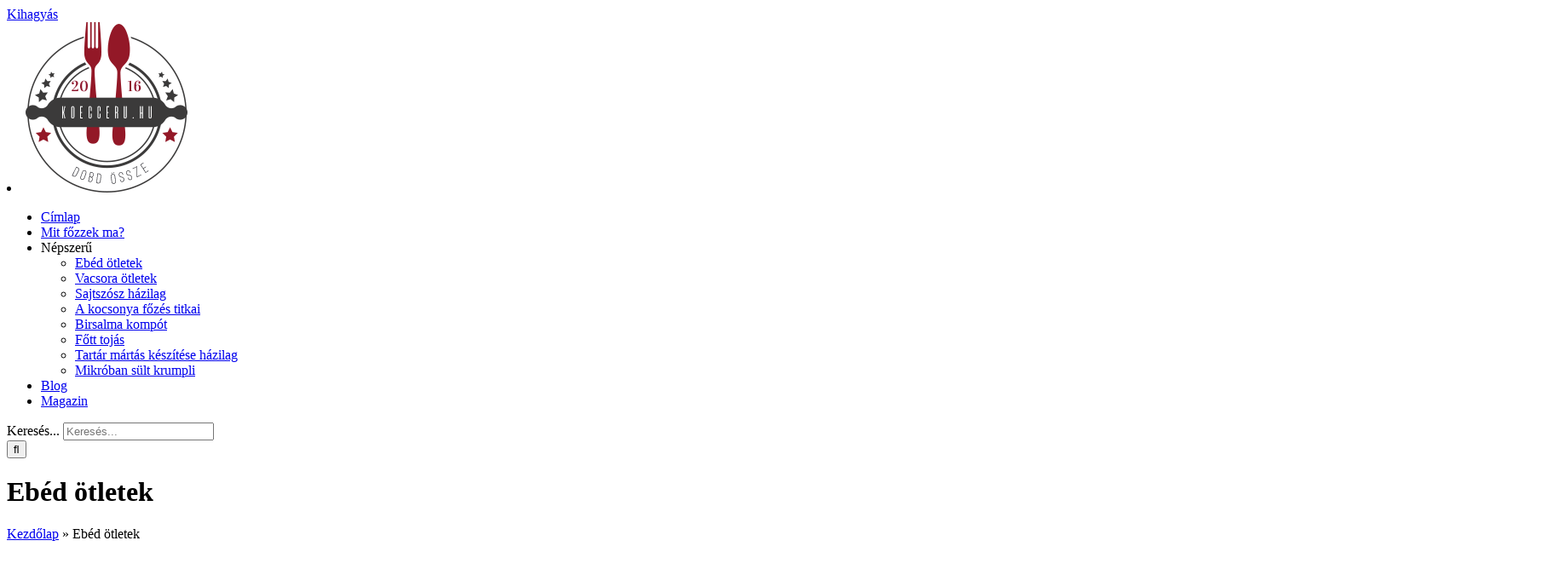

--- FILE ---
content_type: text/html; charset=UTF-8
request_url: https://koecceru.hu/fokategoriak/ebed-otletek
body_size: 71822
content:
<!DOCTYPE html>
<html class="avada-html-layout-wide avada-html-header-position-left avada-html-is-archive avada-header-color-not-opaque" lang="hu">
<head>
<meta http-equiv="X-UA-Compatible" content="IE=edge" />
<meta http-equiv="Content-Type" content="text/html; charset=utf-8"/>
<meta name="viewport" content="width=device-width, initial-scale=1" />
<meta name='robots' content='index, follow, max-image-preview:large, max-snippet:-1, max-video-preview:-1' />
<!-- This site is optimized with the Yoast SEO plugin v16.4 - https://yoast.com/wordpress/plugins/seo/ -->
<title>Ebéd ötletek - Kőeccerű receptek</title>
<link rel="canonical" href="https://koecceru.hu/fokategoriak/ebed-otletek" />
<link rel="next" href="https://koecceru.hu/fokategoriak/ebed-otletek/page/2" />
<meta property="og:locale" content="hu_HU" />
<meta property="og:type" content="article" />
<meta property="og:title" content="Ebéd ötletek - Kőeccerű receptek" />
<meta property="og:description" content="Az ebéd ötletek recept gyűjteményt azért hoztuk létre, mert tudjuk, hogy sokan teszitek fel a kérdést: mit főzzek ma? Itt számtalan ötlettel segítjük az ebéd megtervezését. Egyszerű, kevés munjával elkészíthető, gyors, olcsó fogásokat is találsz errefelé!" />
<meta property="og:url" content="https://koecceru.hu/fokategoriak/ebed-otletek" />
<meta property="og:site_name" content="Kőeccerű" />
<meta property="og:image" content="https://koecceru.hu/wp-content/uploads/2021/06/fbko.png" />
<meta property="og:image:width" content="1600" />
<meta property="og:image:height" content="1067" />
<meta name="twitter:card" content="summary_large_image" />
<script type="application/ld+json" class="yoast-schema-graph">{"@context":"https://schema.org","@graph":[{"@type":"WebSite","@id":"https://koecceru.hu/#website","url":"https://koecceru.hu/","name":"K\u0151eccer\u0171","description":"","potentialAction":[{"@type":"SearchAction","target":"https://koecceru.hu/?s={search_term_string}","query-input":"required name=search_term_string"}],"inLanguage":"hu"},{"@type":"CollectionPage","@id":"https://koecceru.hu/fokategoriak/ebed-otletek#webpage","url":"https://koecceru.hu/fokategoriak/ebed-otletek","name":"Eb\u00e9d \u00f6tletek - K\u0151eccer\u0171 receptek","isPartOf":{"@id":"https://koecceru.hu/#website"},"breadcrumb":{"@id":"https://koecceru.hu/fokategoriak/ebed-otletek#breadcrumb"},"inLanguage":"hu","potentialAction":[{"@type":"ReadAction","target":["https://koecceru.hu/fokategoriak/ebed-otletek"]}]},{"@type":"BreadcrumbList","@id":"https://koecceru.hu/fokategoriak/ebed-otletek#breadcrumb","itemListElement":[{"@type":"ListItem","position":1,"item":{"@type":"WebPage","@id":"https://koecceru.hu/","url":"https://koecceru.hu/","name":"Kezd\u0151lap"}},{"@type":"ListItem","position":2,"item":{"@id":"https://koecceru.hu/fokategoriak/ebed-otletek#webpage"}}]}]}</script>
<!-- / Yoast SEO plugin. -->
<link rel='dns-prefetch' href='//s.w.org' />
<link rel="alternate" type="application/rss+xml" title="Kőeccerű &raquo; hírcsatorna" href="https://koecceru.hu/feed" />
<link rel="alternate" type="application/rss+xml" title="Kőeccerű &raquo; hozzászólás hírcsatorna" href="https://koecceru.hu/comments/feed" />
<link rel="shortcut icon" href="https://koecceru.hu/wp-content/uploads/2021/05/kofavi.png" type="image/x-icon" />
<link rel="alternate" type="application/rss+xml" title="Kőeccerű &raquo; Ebéd ötletek Recept főkategória hírforrás" href="https://koecceru.hu/fokategoriak/ebed-otletek/feed" />
<link rel='stylesheet' id='wp-block-library-css'  href='//koecceru.hu/wp-content/cache/wpfc-minified/7ucasigx/c056e.css' type='text/css' media='all' />
<link rel='stylesheet' id='wp-block-library-theme-css'  href='//koecceru.hu/wp-content/cache/wpfc-minified/96ojhcl0/c056e.css' type='text/css' media='all' />
<!--[if IE]>
<link rel='stylesheet' id='avada-IE-css'  href='//koecceru.hu/wp-content/cache/wpfc-minified/kwsk2evu/c056e.css' type='text/css' media='all' />
<style id='avada-IE-inline-css' type='text/css'>
.avada-select-parent .select-arrow{background-color:#ffffff}
.select-arrow{background-color:#ffffff}
</style>
<![endif]-->
<link rel='stylesheet' id='fusion-dynamic-css-css'  href='//koecceru.hu/wp-content/cache/wpfc-minified/qa9elgwh/c05r1.css' type='text/css' media='all' />
<script type='text/javascript' src='https://koecceru.hu/wp-includes/js/jquery/jquery.min.js?ver=3.5.1' id='jquery-core-js'></script>
<script type='text/javascript' src='https://koecceru.hu/wp-includes/js/jquery/jquery-migrate.min.js?ver=3.3.2' id='jquery-migrate-js'></script>
<link rel="https://api.w.org/" href="https://koecceru.hu/wp-json/" /><link rel="alternate" type="application/json" href="https://koecceru.hu/wp-json/wp/v2/fokategoriak/7" /><link rel="EditURI" type="application/rsd+xml" title="RSD" href="https://koecceru.hu/xmlrpc.php?rsd" />
<link rel="wlwmanifest" type="application/wlwmanifest+xml" href="https://koecceru.hu/wp-includes/wlwmanifest.xml" /> 
<meta name="generator" content="WordPress 5.7.14" />
<style type="text/css" id="css-fb-visibility">@media screen and (max-width: 800px){body:not(.fusion-builder-ui-wireframe) .fusion-no-small-visibility{display:none !important;}body:not(.fusion-builder-ui-wireframe) .sm-text-align-center{text-align:center !important;}body:not(.fusion-builder-ui-wireframe) .sm-text-align-left{text-align:left !important;}body:not(.fusion-builder-ui-wireframe) .sm-text-align-right{text-align:right !important;}body:not(.fusion-builder-ui-wireframe) .sm-mx-auto{margin-left:auto !important;margin-right:auto !important;}body:not(.fusion-builder-ui-wireframe) .sm-ml-auto{margin-left:auto !important;}body:not(.fusion-builder-ui-wireframe) .sm-mr-auto{margin-right:auto !important;}body:not(.fusion-builder-ui-wireframe) .fusion-absolute-position-small{position:absolute;top:auto;width:100%;}}@media screen and (min-width: 801px) and (max-width: 1250px){body:not(.fusion-builder-ui-wireframe) .fusion-no-medium-visibility{display:none !important;}body:not(.fusion-builder-ui-wireframe) .md-text-align-center{text-align:center !important;}body:not(.fusion-builder-ui-wireframe) .md-text-align-left{text-align:left !important;}body:not(.fusion-builder-ui-wireframe) .md-text-align-right{text-align:right !important;}body:not(.fusion-builder-ui-wireframe) .md-mx-auto{margin-left:auto !important;margin-right:auto !important;}body:not(.fusion-builder-ui-wireframe) .md-ml-auto{margin-left:auto !important;}body:not(.fusion-builder-ui-wireframe) .md-mr-auto{margin-right:auto !important;}body:not(.fusion-builder-ui-wireframe) .fusion-absolute-position-medium{position:absolute;top:auto;width:100%;}}@media screen and (min-width: 1251px){body:not(.fusion-builder-ui-wireframe) .fusion-no-large-visibility{display:none !important;}body:not(.fusion-builder-ui-wireframe) .lg-text-align-center{text-align:center !important;}body:not(.fusion-builder-ui-wireframe) .lg-text-align-left{text-align:left !important;}body:not(.fusion-builder-ui-wireframe) .lg-text-align-right{text-align:right !important;}body:not(.fusion-builder-ui-wireframe) .lg-mx-auto{margin-left:auto !important;margin-right:auto !important;}body:not(.fusion-builder-ui-wireframe) .lg-ml-auto{margin-left:auto !important;}body:not(.fusion-builder-ui-wireframe) .lg-mr-auto{margin-right:auto !important;}body:not(.fusion-builder-ui-wireframe) .fusion-absolute-position-large{position:absolute;top:auto;width:100%;}}</style><style type="text/css">.recentcomments a{display:inline !important;padding:0 !important;margin:0 !important;}</style>		<script type="text/javascript">
var doc = document.documentElement;
doc.setAttribute( 'data-useragent', navigator.userAgent );
</script>
<!-- Global site tag (gtag.js) - Google Analytics -->
<script async src="https://www.googletagmanager.com/gtag/js?id=G-LY7Z6Q96G9"></script>
<script>
window.dataLayer = window.dataLayer || [];
function gtag(){dataLayer.push(arguments);}
gtag('js', new Date());
gtag('config', 'G-LY7Z6Q96G9');
</script>
<script data-ad-client="ca-pub-2619308731205452" async src="https://pagead2.googlesyndication.com/pagead/js/adsbygoogle.js"></script>
</head>
<body class="archive tax-fokategoriak term-ebed-otletek term-7 fusion-image-hovers fusion-pagination-sizing fusion-button_size-xlarge fusion-button_type-flat fusion-button_span-no avada-image-rollover-circle-no avada-image-rollover-yes avada-image-rollover-direction-left fusion-body ltr fusion-sticky-header no-mobile-sticky-header no-mobile-slidingbar fusion-disable-outline fusion-sub-menu-fade mobile-logo-pos-center layout-wide-mode avada-has-boxed-modal-shadow- layout-scroll-offset-full avada-has-zero-margin-offset-top side-header side-header-left menu-text-align-center mobile-menu-design-classic fusion-show-pagination-text fusion-header-layout-v7 avada-responsive avada-footer-fx-none avada-menu-highlight-style-textcolor fusion-search-form-clean fusion-main-menu-search-dropdown fusion-avatar-circle avada-dropdown-styles avada-blog-layout-grid avada-blog-archive-layout-grid avada-header-shadow-no avada-menu-icon-position-left avada-has-megamenu-shadow avada-has-pagetitle-bg-full avada-has-megamenu-item-divider avada-has-breadcrumb-mobile-hidden avada-has-titlebar-bar_and_content avada-header-border-color-full-transparent avada-has-header-bg-image avada-header-bg-no-repeat avada-has-header-bg-full avada-has-header-bg-parallax avada-has-pagination-padding avada-flyout-menu-direction-fade avada-ec-views-v1" >
<a class="skip-link screen-reader-text" href="#content">Kihagyás</a>
<div id="boxed-wrapper">
<div class="fusion-sides-frame"></div>
<div id="wrapper" class="fusion-wrapper">
<div id="home" style="position:relative;top:-1px;"></div>
<div id="side-header-sticky"></div>
<div id="side-header" class="clearfix fusion-mobile-menu-design-classic fusion-sticky-logo-1 fusion-mobile-logo-1 fusion-sticky-menu-">
<div class="side-header-wrapper">
<div class="side-header-content fusion-logo-center fusion-mobile-logo-1">
<li class="fusion-middle-logo-menu-logo fusion-logo" data-margin-top="31px" data-margin-bottom="31px" data-margin-left="0px" data-margin-right="0px">
<a class="fusion-logo-link"  href="https://koecceru.hu/" >
<!-- standard logo -->
<img src="https://koecceru.hu/wp-content/uploads/2021/05/kologo.png" srcset="https://koecceru.hu/wp-content/uploads/2021/05/kologo.png 1x" width="190" height="200" alt="Kőeccerű Logo" data-retina_logo_url="" class="fusion-standard-logo" />
</a>
</li>		</div>
<div class="fusion-main-menu-container fusion-logo-menu-center">
<nav class="fusion-main-menu fusion-main-menu-sticky" aria-label="Main Menu"><ul id="menu-fejlec-menu" class="fusion-menu fusion-middle-logo-ul"><li  id="menu-item-2646"  class="menu-item menu-item-type-post_type menu-item-object-page menu-item-home menu-item-2646"  data-item-id="2646"><a  href="https://koecceru.hu/" class="fusion-top-level-link fusion-textcolor-highlight"><span class="menu-text">Címlap</span></a></li><li  id="menu-item-2647"  class="menu-item menu-item-type-custom menu-item-object-custom menu-item-2647"  data-item-id="2647"><a  href="https://koecceru.hu/receptek" class="fusion-top-level-link fusion-textcolor-highlight"><span class="menu-text">Mit főzzek ma?</span></a></li><li  id="menu-item-2726"  class="menu-item menu-item-type-custom menu-item-object-custom current-menu-ancestor current-menu-parent menu-item-has-children menu-item-2726 fusion-dropdown-menu"  data-item-id="2726"><a  class="fusion-top-level-link fusion-textcolor-highlight"><span class="menu-text">Népszerű</span> <span class="fusion-caret"><i class="fusion-dropdown-indicator" aria-hidden="true"></i></span></a><ul class="sub-menu"><li  id="menu-item-2729"  class="menu-item menu-item-type-taxonomy menu-item-object-fokategoriak current-menu-item menu-item-2729 fusion-dropdown-submenu" ><a  href="https://koecceru.hu/fokategoriak/ebed-otletek" class="fusion-textcolor-highlight"><span>Ebéd ötletek</span></a></li><li  id="menu-item-2728"  class="menu-item menu-item-type-taxonomy menu-item-object-fokategoriak menu-item-2728 fusion-dropdown-submenu" ><a  href="https://koecceru.hu/fokategoriak/vacsora-otletek" class="fusion-textcolor-highlight"><span>Vacsora ötletek</span></a></li><li  id="menu-item-2727"  class="menu-item menu-item-type-post_type menu-item-object-receptek menu-item-2727 fusion-dropdown-submenu" ><a  href="https://koecceru.hu/receptek/sajtszosz-hazilag" class="fusion-textcolor-highlight"><span>Sajtszósz házilag</span></a></li><li  id="menu-item-2730"  class="menu-item menu-item-type-post_type menu-item-object-receptek menu-item-2730 fusion-dropdown-submenu" ><a  href="https://koecceru.hu/receptek/kocsonya-fozes-titka" class="fusion-textcolor-highlight"><span>A kocsonya főzés titkai</span></a></li><li  id="menu-item-2731"  class="menu-item menu-item-type-post_type menu-item-object-receptek menu-item-2731 fusion-dropdown-submenu" ><a  href="https://koecceru.hu/receptek/birsalma-kompot" class="fusion-textcolor-highlight"><span>Birsalma kompót</span></a></li><li  id="menu-item-2732"  class="menu-item menu-item-type-post_type menu-item-object-receptek menu-item-2732 fusion-dropdown-submenu" ><a  href="https://koecceru.hu/receptek/fott-tojas" class="fusion-textcolor-highlight"><span>Főtt tojás</span></a></li><li  id="menu-item-2733"  class="menu-item menu-item-type-post_type menu-item-object-receptek menu-item-2733 fusion-dropdown-submenu" ><a  href="https://koecceru.hu/receptek/tartarmartas-hazilag" class="fusion-textcolor-highlight"><span>Tartár mártás készítése házilag</span></a></li><li  id="menu-item-2734"  class="menu-item menu-item-type-post_type menu-item-object-receptek menu-item-2734 fusion-dropdown-submenu" ><a  href="https://koecceru.hu/receptek/mikroban-sult-krumpli" class="fusion-textcolor-highlight"><span>Mikróban sült krumpli</span></a></li></ul></li><li  id="menu-item-2650"  class="menu-item menu-item-type-taxonomy menu-item-object-category menu-item-2650"  data-item-id="2650"><a  href="https://koecceru.hu/kategoria/iras" class="fusion-top-level-link fusion-textcolor-highlight"><span class="menu-text">Blog</span></a></li><li  id="menu-item-2805"  class="menu-item menu-item-type-custom menu-item-object-custom menu-item-2805"  data-item-id="2805"><a  target="_blank" rel="noopener noreferrer" href="https://www.pincerujsag.hu/" class="fusion-top-level-link fusion-textcolor-highlight"><span class="menu-text">Magazin</span></a></li></ul></nav>
<nav class="fusion-mobile-nav-holder fusion-mobile-menu-text-align-left" aria-label="Main Menu Mobile"></nav>
</div>
<div class="side-header-content side-header-content-3">
<div class="fusion-header-content-3-wrapper">
<div class="fusion-secondary-menu-search">
<form role="search" class="searchform fusion-search-form  fusion-live-search fusion-search-form-clean" method="get" action="https://koecceru.hu/">
<div class="fusion-search-form-content">
<div class="fusion-search-field search-field">
<label><span class="screen-reader-text">Keresés...</span>
<input type="search" class="s fusion-live-search-input" name="s" id="fusion-live-search-input" autocomplete="off" placeholder="Keresés..." required aria-required="true" aria-label="Keresés..."/>
</label>
</div>
<div class="fusion-search-button search-button">
<input type="submit" class="fusion-search-submit searchsubmit" aria-label="Keresés" value="&#xf002;" />
<div class="fusion-slider-loading"></div>
</div>
</div>
<div class="fusion-search-results-wrapper"><div class="fusion-search-results"></div></div>
</form>
</div>
</div>
</div>
</div>
<style>
.side-header-styling-wrapper > div {
display: none !important;
}
.side-header-styling-wrapper .side-header-background-image,
.side-header-styling-wrapper .side-header-background-color,
.side-header-styling-wrapper .side-header-border {
display: block !important;
}
</style>
<div class="side-header-styling-wrapper" style="overflow:hidden;">
<div class="side-header-background-image"></div>
<div class="side-header-background-color"></div>
<div class="side-header-border"></div>
</div>
</div>
<div id="sliders-container">
</div>
<div class="avada-page-titlebar-wrapper">
<div class="fusion-page-title-bar fusion-page-title-bar-none fusion-page-title-bar-center">
<div class="fusion-page-title-row">
<div class="fusion-page-title-wrapper">
<div class="fusion-page-title-captions">
<h1 class="entry-title">Ebéd ötletek</h1>
<div class="fusion-page-title-secondary">
<div class="fusion-breadcrumbs"><span><span><a href="https://koecceru.hu/">Kezdőlap</a> » <span class="breadcrumb_last" aria-current="page">Ebéd ötletek</span></span></span></div>							</div>
</div>
</div>
</div>
</div>
</div>
<main id="main" class="clearfix  full-bg">
<div class="fusion-row" style="">
<section id="content" class="full-width" style="width: 100%;">
<div id="post-3041" class="fusion-archive-description post-3041 receptek type-receptek status-publish format-standard has-post-thumbnail hentry fokategoriak-ebed-otletek fokategoriak-egyszeru-sutik fokategoriak-gyumolcsos fokategoriak-sutemeny alapanyagok-cukor alapanyagok-eleszto alapanyagok-joghurt alapanyagok-liszt alapanyagok-narancs alapanyagok-narancshej alapanyagok-narancslekvar alapanyagok-porcukor alapanyagok-so alapanyagok-tej alapanyagok-tojas alapanyagok-vaj alapanyagok-vanilia">
<div class="post-content">
<p>Az ebéd ötletek recept gyűjteményt azért hoztuk létre, mert tudjuk, hogy sokan teszitek fel a kérdést: mit főzzek ma? Itt számtalan ötlettel segítjük az ebéd megtervezését. Egyszerű, kevés munjával elkészíthető, gyors, olcsó fogásokat is találsz errefelé! </p>
</div>
</div>
<div id="posts-container" class="fusion-blog-archive fusion-blog-layout-grid-wrapper fusion-clearfix">
<div class="fusion-posts-container fusion-blog-layout-grid fusion-blog-layout-grid-2 isotope fusion-blog-equal-heights fusion-blog-pagination fusion-blog-rollover " data-pages="7">
<article id="post-3041" class="fusion-post-grid  post fusion-clearfix post-3041 receptek type-receptek status-publish format-standard has-post-thumbnail hentry fokategoriak-ebed-otletek fokategoriak-egyszeru-sutik fokategoriak-gyumolcsos fokategoriak-sutemeny alapanyagok-cukor alapanyagok-eleszto alapanyagok-joghurt alapanyagok-liszt alapanyagok-narancs alapanyagok-narancshej alapanyagok-narancslekvar alapanyagok-porcukor alapanyagok-so alapanyagok-tej alapanyagok-tojas alapanyagok-vaj alapanyagok-vanilia">
<div class="fusion-post-wrapper">
<div class="fusion-flexslider flexslider fusion-flexslider-loading fusion-post-slideshow">
<ul class="slides">
<li>
<div  class="fusion-image-wrapper" aria-haspopup="true">
<img width="1792" height="1024" src="https://koecceru.hu/wp-content/uploads/2024/06/narancsosbuktaetel.jpg" class="attachment-full size-full lazyload wp-post-image" alt="" srcset="data:image/svg+xml,%3Csvg%20xmlns%3D%27http%3A%2F%2Fwww.w3.org%2F2000%2Fsvg%27%20width%3D%271792%27%20height%3D%271024%27%20viewBox%3D%270%200%201792%201024%27%3E%3Crect%20width%3D%271792%27%20height%3D%2731024%27%20fill-opacity%3D%220%22%2F%3E%3C%2Fsvg%3E" data-orig-src="https://koecceru.hu/wp-content/uploads/2024/06/narancsosbuktaetel.jpg" data-srcset="https://koecceru.hu/wp-content/uploads/2024/06/narancsosbuktaetel-200x114.jpg 200w, https://koecceru.hu/wp-content/uploads/2024/06/narancsosbuktaetel-400x229.jpg 400w, https://koecceru.hu/wp-content/uploads/2024/06/narancsosbuktaetel-600x343.jpg 600w, https://koecceru.hu/wp-content/uploads/2024/06/narancsosbuktaetel-800x457.jpg 800w, https://koecceru.hu/wp-content/uploads/2024/06/narancsosbuktaetel-1200x686.jpg 1200w, https://koecceru.hu/wp-content/uploads/2024/06/narancsosbuktaetel.jpg 1792w" data-sizes="auto" />
<div class="fusion-rollover">
<div class="fusion-rollover-content">
<h4 class="fusion-rollover-title">
<a class="fusion-rollover-title-link" href="https://koecceru.hu/receptek/narancsos-bukta">
Narancsos bukta					</a>
</h4>
<a class="fusion-link-wrapper" href="https://koecceru.hu/receptek/narancsos-bukta" aria-label="Narancsos bukta"></a>
</div>
</div>
</div>
</li>
</ul>
</div>
<div class="fusion-post-content-wrapper">
<div class="fusion-post-content post-content">
<h2 class="entry-title fusion-post-title"><a href="https://koecceru.hu/receptek/narancsos-bukta">Narancsos bukta</a></h2>
<p class="fusion-single-line-meta"><span class="vcard rich-snippet-hidden"><span class="fn"><a href="https://koecceru.hu/author/djarni" title="djarni bejegyzése" rel="author">djarni</a></span></span><span class="updated rich-snippet-hidden">2024-06-05T14:13:49+03:00</span><span>2024. június 5.</span><span class="fusion-inline-sep">|</span></p>
<div class="fusion-content-sep sep-double sep-solid"></div>
<div class="fusion-post-content-container">
<p>A narancsos bukta egy olyan édes sütemény, amely tökéletesen ötvözi a hagyományos magyar konyha és a friss, citrusos ízek világát. Ezzel a desszerttel nemcsak az ünnepi asztalt varázsolhatjuk különlegessé, hanem egészséges összetevői révén számos jótékony [...]</p>					</div>
</div>
<div class="fusion-meta-info">
<div class="fusion-alignleft">
<a href="https://koecceru.hu/receptek/narancsos-bukta" class="fusion-read-more" aria-label="More on Narancsos bukta">
Olvass tovább										</a>
</div>
</div>
</div>
</div>
</article>
<article id="post-3031" class="fusion-post-grid  post fusion-clearfix post-3031 receptek type-receptek status-publish format-standard has-post-thumbnail hentry fokategoriak-dietas-receptek fokategoriak-ebed-otletek fokategoriak-egeszseges fokategoriak-husetelek fokategoriak-vacsora-otletek alapanyagok-baberlevel alapanyagok-fokhagyma alapanyagok-hagyma alapanyagok-hal alapanyagok-harcsafile alapanyagok-kapor alapanyagok-olaj alapanyagok-orolt-komeny alapanyagok-paprika alapanyagok-paradicsom alapanyagok-petrezselyemzold alapanyagok-pirospaprika alapanyagok-so">
<div class="fusion-post-wrapper">
<div class="fusion-flexslider flexslider fusion-flexslider-loading fusion-post-slideshow">
<ul class="slides">
<li>
<div  class="fusion-image-wrapper" aria-haspopup="true">
<img width="1792" height="1024" src="https://koecceru.hu/wp-content/uploads/2024/06/tiszaiharcsaetel.jpg" class="attachment-full size-full lazyload wp-post-image" alt="" srcset="data:image/svg+xml,%3Csvg%20xmlns%3D%27http%3A%2F%2Fwww.w3.org%2F2000%2Fsvg%27%20width%3D%271792%27%20height%3D%271024%27%20viewBox%3D%270%200%201792%201024%27%3E%3Crect%20width%3D%271792%27%20height%3D%2731024%27%20fill-opacity%3D%220%22%2F%3E%3C%2Fsvg%3E" data-orig-src="https://koecceru.hu/wp-content/uploads/2024/06/tiszaiharcsaetel.jpg" data-srcset="https://koecceru.hu/wp-content/uploads/2024/06/tiszaiharcsaetel-200x114.jpg 200w, https://koecceru.hu/wp-content/uploads/2024/06/tiszaiharcsaetel-400x229.jpg 400w, https://koecceru.hu/wp-content/uploads/2024/06/tiszaiharcsaetel-600x343.jpg 600w, https://koecceru.hu/wp-content/uploads/2024/06/tiszaiharcsaetel-800x457.jpg 800w, https://koecceru.hu/wp-content/uploads/2024/06/tiszaiharcsaetel-1200x686.jpg 1200w, https://koecceru.hu/wp-content/uploads/2024/06/tiszaiharcsaetel.jpg 1792w" data-sizes="auto" />
<div class="fusion-rollover">
<div class="fusion-rollover-content">
<h4 class="fusion-rollover-title">
<a class="fusion-rollover-title-link" href="https://koecceru.hu/receptek/tiszai-kaposztas-harcsa">
Tiszai káposztás harcsa					</a>
</h4>
<a class="fusion-link-wrapper" href="https://koecceru.hu/receptek/tiszai-kaposztas-harcsa" aria-label="Tiszai káposztás harcsa"></a>
</div>
</div>
</div>
</li>
</ul>
</div>
<div class="fusion-post-content-wrapper">
<div class="fusion-post-content post-content">
<h2 class="entry-title fusion-post-title"><a href="https://koecceru.hu/receptek/tiszai-kaposztas-harcsa">Tiszai káposztás harcsa</a></h2>
<p class="fusion-single-line-meta"><span class="vcard rich-snippet-hidden"><span class="fn"><a href="https://koecceru.hu/author/djarni" title="djarni bejegyzése" rel="author">djarni</a></span></span><span class="updated rich-snippet-hidden">2024-06-05T13:45:56+03:00</span><span>2024. június 5.</span><span class="fusion-inline-sep">|</span></p>
<div class="fusion-content-sep sep-double sep-solid"></div>
<div class="fusion-post-content-container">
<p>A Tiszai káposztás harcsa egy hagyományos magyar étel, amely a Tisza vidékének ízvilágát idézi meg. Ez az étel nem csupán finom és tápláló, hanem számos egészségügyi előnnyel is jár, köszönhetően a harcsa és a káposzta [...]</p>					</div>
</div>
<div class="fusion-meta-info">
<div class="fusion-alignleft">
<a href="https://koecceru.hu/receptek/tiszai-kaposztas-harcsa" class="fusion-read-more" aria-label="More on Tiszai káposztás harcsa">
Olvass tovább										</a>
</div>
</div>
</div>
</div>
</article>
<article id="post-3021" class="fusion-post-grid  post fusion-clearfix post-3021 receptek type-receptek status-publish format-standard has-post-thumbnail hentry fokategoriak-ebed-otletek fokategoriak-egeszseges fokategoriak-husetelek fokategoriak-leves-receptek alapanyagok-baberlevel alapanyagok-bors alapanyagok-csirke alapanyagok-csirkecomb alapanyagok-csirkehus alapanyagok-hagyma alapanyagok-marhahus alapanyagok-petrezselyem alapanyagok-petrezselyemzold alapanyagok-sargarepa alapanyagok-so alapanyagok-zeller alapanyagok-zellerszar">
<div class="fusion-post-wrapper">
<div class="fusion-flexslider flexslider fusion-flexslider-loading fusion-post-slideshow">
<ul class="slides">
<li>
<div  class="fusion-image-wrapper" aria-haspopup="true">
<img width="1792" height="1024" src="https://koecceru.hu/wp-content/uploads/2024/06/erolevesetel.jpg" class="attachment-full size-full lazyload wp-post-image" alt="" srcset="data:image/svg+xml,%3Csvg%20xmlns%3D%27http%3A%2F%2Fwww.w3.org%2F2000%2Fsvg%27%20width%3D%271792%27%20height%3D%271024%27%20viewBox%3D%270%200%201792%201024%27%3E%3Crect%20width%3D%271792%27%20height%3D%2731024%27%20fill-opacity%3D%220%22%2F%3E%3C%2Fsvg%3E" data-orig-src="https://koecceru.hu/wp-content/uploads/2024/06/erolevesetel.jpg" data-srcset="https://koecceru.hu/wp-content/uploads/2024/06/erolevesetel-200x114.jpg 200w, https://koecceru.hu/wp-content/uploads/2024/06/erolevesetel-400x229.jpg 400w, https://koecceru.hu/wp-content/uploads/2024/06/erolevesetel-600x343.jpg 600w, https://koecceru.hu/wp-content/uploads/2024/06/erolevesetel-800x457.jpg 800w, https://koecceru.hu/wp-content/uploads/2024/06/erolevesetel-1200x686.jpg 1200w, https://koecceru.hu/wp-content/uploads/2024/06/erolevesetel.jpg 1792w" data-sizes="auto" />
<div class="fusion-rollover">
<div class="fusion-rollover-content">
<h4 class="fusion-rollover-title">
<a class="fusion-rollover-title-link" href="https://koecceru.hu/receptek/eroleves-gazdagon">
Erőleves gazdagon					</a>
</h4>
<a class="fusion-link-wrapper" href="https://koecceru.hu/receptek/eroleves-gazdagon" aria-label="Erőleves gazdagon"></a>
</div>
</div>
</div>
</li>
</ul>
</div>
<div class="fusion-post-content-wrapper">
<div class="fusion-post-content post-content">
<h2 class="entry-title fusion-post-title"><a href="https://koecceru.hu/receptek/eroleves-gazdagon">Erőleves gazdagon</a></h2>
<p class="fusion-single-line-meta"><span class="vcard rich-snippet-hidden"><span class="fn"><a href="https://koecceru.hu/author/djarni" title="djarni bejegyzése" rel="author">djarni</a></span></span><span class="updated rich-snippet-hidden">2024-06-05T13:39:59+03:00</span><span>2024. június 5.</span><span class="fusion-inline-sep">|</span></p>
<div class="fusion-content-sep sep-double sep-solid"></div>
<div class="fusion-post-content-container">
<p>Az erőleves gazdagon nem csupán egy ízletes fogás, hanem egy valódi tápanyagdús erőforrás, amely számos egészségügyi előnnyel jár. Ezen cikkben bemutatjuk, hogyan készíthetjük el ezt a gazdag, tápanyagokban bővelkedő levest, és megismerhetjük az összetevők jótékony [...]</p>					</div>
</div>
<div class="fusion-meta-info">
<div class="fusion-alignleft">
<a href="https://koecceru.hu/receptek/eroleves-gazdagon" class="fusion-read-more" aria-label="More on Erőleves gazdagon">
Olvass tovább										</a>
</div>
</div>
</div>
</div>
</article>
<article id="post-1952" class="fusion-post-grid  post fusion-clearfix post-1952 receptek type-receptek status-publish format-standard has-post-thumbnail hentry fokategoriak-ebed-otletek fokategoriak-leves-receptek fokategoriak-szilveszteri-ujevi-receptek">
<div class="fusion-post-wrapper">
<div class="fusion-flexslider flexslider fusion-flexslider-loading fusion-post-slideshow">
<ul class="slides">
<li>
<div  class="fusion-image-wrapper" aria-haspopup="true">
<img width="1000" height="750" src="https://koecceru.hu/wp-content/uploads/2019/12/lencse-leves-virslivel-1o.jpg" class="attachment-full size-full lazyload wp-post-image" alt="" srcset="data:image/svg+xml,%3Csvg%20xmlns%3D%27http%3A%2F%2Fwww.w3.org%2F2000%2Fsvg%27%20width%3D%271000%27%20height%3D%27750%27%20viewBox%3D%270%200%201000%20750%27%3E%3Crect%20width%3D%271000%27%20height%3D%273750%27%20fill-opacity%3D%220%22%2F%3E%3C%2Fsvg%3E" data-orig-src="https://koecceru.hu/wp-content/uploads/2019/12/lencse-leves-virslivel-1o.jpg" data-srcset="https://koecceru.hu/wp-content/uploads/2019/12/lencse-leves-virslivel-1o-200x150.jpg 200w, https://koecceru.hu/wp-content/uploads/2019/12/lencse-leves-virslivel-1o-400x300.jpg 400w, https://koecceru.hu/wp-content/uploads/2019/12/lencse-leves-virslivel-1o-600x450.jpg 600w, https://koecceru.hu/wp-content/uploads/2019/12/lencse-leves-virslivel-1o-800x600.jpg 800w, https://koecceru.hu/wp-content/uploads/2019/12/lencse-leves-virslivel-1o.jpg 1000w" data-sizes="auto" />
<div class="fusion-rollover">
<div class="fusion-rollover-content">
<h4 class="fusion-rollover-title">
<a class="fusion-rollover-title-link" href="https://koecceru.hu/receptek/lencseleves-virslivel">
Lencseleves virslivel					</a>
</h4>
<a class="fusion-link-wrapper" href="https://koecceru.hu/receptek/lencseleves-virslivel" aria-label="Lencseleves virslivel"></a>
</div>
</div>
</div>
</li>
</ul>
</div>
<div class="fusion-post-content-wrapper">
<div class="fusion-post-content post-content">
<h2 class="entry-title fusion-post-title"><a href="https://koecceru.hu/receptek/lencseleves-virslivel">Lencseleves virslivel</a></h2>
<p class="fusion-single-line-meta"><span class="vcard rich-snippet-hidden"><span class="fn"><a href="https://koecceru.hu/author/w20root" title="w20root bejegyzése" rel="author">w20root</a></span></span><span class="updated rich-snippet-hidden">2021-06-09T08:19:21+03:00</span><span>2019. december 4.</span><span class="fusion-inline-sep">|</span></p>
<div class="fusion-content-sep sep-double sep-solid"></div>
<div class="fusion-post-content-container">
<p>Lencseleves konzervből virslivel kellemesen ötvözi a szilveszteri virslit és az újév napján fogyasztandó apró szemes termést :-) Kényelmesen és könnyen elkészíthető, kezdők is bátran fogjanak hozzá, különösen szilveszterkor, újév első napjára!</p>					</div>
</div>
<div class="fusion-meta-info">
<div class="fusion-alignleft">
<a href="https://koecceru.hu/receptek/lencseleves-virslivel" class="fusion-read-more" aria-label="More on Lencseleves virslivel">
Olvass tovább										</a>
</div>
</div>
</div>
</div>
</article>
<article id="post-1951" class="fusion-post-grid  post fusion-clearfix post-1951 receptek type-receptek status-publish format-standard has-post-thumbnail hentry fokategoriak-ebed-otletek fokategoriak-fozelekek fokategoriak-olcso-etelek-0 fokategoriak-szilveszteri-ujevi-receptek fokategoriak-vacsora-otletek fokategoriak-vegetarianus-receptek alapanyagok-baberlevel alapanyagok-fokhagyma alapanyagok-lencse alapanyagok-liszt alapanyagok-mustar alapanyagok-so alapanyagok-tejfol">
<div class="fusion-post-wrapper">
<div class="fusion-flexslider flexslider fusion-flexslider-loading fusion-post-slideshow">
<ul class="slides">
<li>
<div  class="fusion-image-wrapper" aria-haspopup="true">
<img width="960" height="720" src="https://koecceru.hu/wp-content/uploads/2019/12/lencsefozelek_konzervbol.jpg" class="attachment-full size-full lazyload wp-post-image" alt="" srcset="data:image/svg+xml,%3Csvg%20xmlns%3D%27http%3A%2F%2Fwww.w3.org%2F2000%2Fsvg%27%20width%3D%27960%27%20height%3D%27720%27%20viewBox%3D%270%200%20960%20720%27%3E%3Crect%20width%3D%27960%27%20height%3D%273720%27%20fill-opacity%3D%220%22%2F%3E%3C%2Fsvg%3E" data-orig-src="https://koecceru.hu/wp-content/uploads/2019/12/lencsefozelek_konzervbol.jpg" data-srcset="https://koecceru.hu/wp-content/uploads/2019/12/lencsefozelek_konzervbol-200x150.jpg 200w, https://koecceru.hu/wp-content/uploads/2019/12/lencsefozelek_konzervbol-400x300.jpg 400w, https://koecceru.hu/wp-content/uploads/2019/12/lencsefozelek_konzervbol-600x450.jpg 600w, https://koecceru.hu/wp-content/uploads/2019/12/lencsefozelek_konzervbol-800x600.jpg 800w, https://koecceru.hu/wp-content/uploads/2019/12/lencsefozelek_konzervbol.jpg 960w" data-sizes="auto" />
<div class="fusion-rollover">
<div class="fusion-rollover-content">
<h4 class="fusion-rollover-title">
<a class="fusion-rollover-title-link" href="https://koecceru.hu/receptek/lencsefozelek">
Egyszerű lencsefőzelék konzervből					</a>
</h4>
<a class="fusion-link-wrapper" href="https://koecceru.hu/receptek/lencsefozelek" aria-label="Egyszerű lencsefőzelék konzervből"></a>
</div>
</div>
</div>
</li>
</ul>
</div>
<div class="fusion-post-content-wrapper">
<div class="fusion-post-content post-content">
<h2 class="entry-title fusion-post-title"><a href="https://koecceru.hu/receptek/lencsefozelek">Egyszerű lencsefőzelék konzervből</a></h2>
<p class="fusion-single-line-meta"><span class="vcard rich-snippet-hidden"><span class="fn"><a href="https://koecceru.hu/author/w20root" title="w20root bejegyzése" rel="author">w20root</a></span></span><span class="updated rich-snippet-hidden">2021-06-09T08:19:21+03:00</span><span>2019. december 4.</span><span class="fusion-inline-sep">|</span></p>
<div class="fusion-content-sep sep-double sep-solid"></div>
<div class="fusion-post-content-container">
<p>A világ legegyszerűbb lencsefőzeléke konzervből készül! Így nincs gondod azzal, hogy időben beáztasd a lencsét, vagy hogy kemény marad a végén. És még finom is... Tejföllel és dijoni mustárral szoktam csinálni, ezek alkotják a lelkét!</p>					</div>
</div>
<div class="fusion-meta-info">
<div class="fusion-alignleft">
<a href="https://koecceru.hu/receptek/lencsefozelek" class="fusion-read-more" aria-label="More on Egyszerű lencsefőzelék konzervből">
Olvass tovább										</a>
</div>
</div>
</div>
</div>
</article>
<article id="post-2036" class="fusion-post-grid  post fusion-clearfix post-2036 receptek type-receptek status-publish format-standard has-post-thumbnail hentry fokategoriak-ebed-otletek fokategoriak-gyumolcsos fokategoriak-karacsonyi-etelek fokategoriak-koret fokategoriak-salata alapanyagok-citromle alapanyagok-dio alapanyagok-fokhagyma alapanyagok-granatalma alapanyagok-koktelparadicsom alapanyagok-mozzarella alapanyagok-olivaolaj alapanyagok-rukkola alapanyagok-aasokszor alapanyagok-tonhal-konzerv">
<div class="fusion-post-wrapper">
<div class="fusion-flexslider flexslider fusion-flexslider-loading fusion-post-slideshow">
<ul class="slides">
<li>
<div  class="fusion-image-wrapper" aria-haspopup="true">
<img width="1600" height="1067" src="https://koecceru.hu/wp-content/uploads/2019/11/tonhal_salata.jpg" class="attachment-full size-full lazyload wp-post-image" alt="" srcset="data:image/svg+xml,%3Csvg%20xmlns%3D%27http%3A%2F%2Fwww.w3.org%2F2000%2Fsvg%27%20width%3D%271600%27%20height%3D%271067%27%20viewBox%3D%270%200%201600%201067%27%3E%3Crect%20width%3D%271600%27%20height%3D%2731067%27%20fill-opacity%3D%220%22%2F%3E%3C%2Fsvg%3E" data-orig-src="https://koecceru.hu/wp-content/uploads/2019/11/tonhal_salata.jpg" data-srcset="https://koecceru.hu/wp-content/uploads/2019/11/tonhal_salata-200x133.jpg 200w, https://koecceru.hu/wp-content/uploads/2019/11/tonhal_salata-400x267.jpg 400w, https://koecceru.hu/wp-content/uploads/2019/11/tonhal_salata-600x400.jpg 600w, https://koecceru.hu/wp-content/uploads/2019/11/tonhal_salata-800x534.jpg 800w, https://koecceru.hu/wp-content/uploads/2019/11/tonhal_salata-1200x800.jpg 1200w, https://koecceru.hu/wp-content/uploads/2019/11/tonhal_salata.jpg 1600w" data-sizes="auto" />
<div class="fusion-rollover">
<div class="fusion-rollover-content">
<h4 class="fusion-rollover-title">
<a class="fusion-rollover-title-link" href="https://koecceru.hu/receptek/tonhal-salata">
Tonhal saláta					</a>
</h4>
<a class="fusion-link-wrapper" href="https://koecceru.hu/receptek/tonhal-salata" aria-label="Tonhal saláta"></a>
</div>
</div>
</div>
</li>
</ul>
</div>
<div class="fusion-post-content-wrapper">
<div class="fusion-post-content post-content">
<h2 class="entry-title fusion-post-title"><a href="https://koecceru.hu/receptek/tonhal-salata">Tonhal saláta</a></h2>
<p class="fusion-single-line-meta"><span class="vcard rich-snippet-hidden"><span class="fn"><a href="https://koecceru.hu/author/w20root" title="w20root bejegyzése" rel="author">w20root</a></span></span><span class="updated rich-snippet-hidden">2021-06-11T15:14:00+03:00</span><span>2019. november 21.</span><span class="fusion-inline-sep">|</span></p>
<div class="fusion-content-sep sep-double sep-solid"></div>
<div class="fusion-post-content-container">
<p>Ez a tonhalas saláta egészséges és gyorsan elkészíthető konzervből. Mire vágyik az ember lánya 8 óra munka után, amikor hazaérve még várja egy nagy halom magolás és levezetésként egy kis edzés? Igen, nekem is a lila tehenes csoki jutott egyből eszembe, annak is az 500 grammos változata...</p>					</div>
</div>
<div class="fusion-meta-info">
<div class="fusion-alignleft">
<a href="https://koecceru.hu/receptek/tonhal-salata" class="fusion-read-more" aria-label="More on Tonhal saláta">
Olvass tovább										</a>
</div>
</div>
</div>
</div>
</article>
<article id="post-1976" class="fusion-post-grid  post fusion-clearfix post-1976 receptek type-receptek status-publish format-standard has-post-thumbnail hentry fokategoriak-ebed-otletek fokategoriak-glutenmentes-receptek fokategoriak-koret fokategoriak-olcso-etelek-0 fokategoriak-vegan fokategoriak-vegetarianus-receptek alapanyagok-burgonya alapanyagok-krumpli">
<div class="fusion-post-wrapper">
<div class="fusion-flexslider flexslider fusion-flexslider-loading fusion-post-slideshow">
<ul class="slides">
<li>
<div  class="fusion-image-wrapper" aria-haspopup="true">
<img width="1200" height="874" src="https://koecceru.hu/wp-content/uploads/2019/10/mikroban-sult-krumpli.jpg" class="attachment-full size-full lazyload wp-post-image" alt="" srcset="data:image/svg+xml,%3Csvg%20xmlns%3D%27http%3A%2F%2Fwww.w3.org%2F2000%2Fsvg%27%20width%3D%271200%27%20height%3D%27874%27%20viewBox%3D%270%200%201200%20874%27%3E%3Crect%20width%3D%271200%27%20height%3D%273874%27%20fill-opacity%3D%220%22%2F%3E%3C%2Fsvg%3E" data-orig-src="https://koecceru.hu/wp-content/uploads/2019/10/mikroban-sult-krumpli.jpg" data-srcset="https://koecceru.hu/wp-content/uploads/2019/10/mikroban-sult-krumpli-200x146.jpg 200w, https://koecceru.hu/wp-content/uploads/2019/10/mikroban-sult-krumpli-400x291.jpg 400w, https://koecceru.hu/wp-content/uploads/2019/10/mikroban-sult-krumpli-600x437.jpg 600w, https://koecceru.hu/wp-content/uploads/2019/10/mikroban-sult-krumpli-800x583.jpg 800w, https://koecceru.hu/wp-content/uploads/2019/10/mikroban-sult-krumpli.jpg 1200w" data-sizes="auto" />
<div class="fusion-rollover">
<div class="fusion-rollover-content">
<h4 class="fusion-rollover-title">
<a class="fusion-rollover-title-link" href="https://koecceru.hu/receptek/mikroban-sult-krumpli">
Mikróban sült krumpli					</a>
</h4>
<a class="fusion-link-wrapper" href="https://koecceru.hu/receptek/mikroban-sult-krumpli" aria-label="Mikróban sült krumpli"></a>
</div>
</div>
</div>
</li>
</ul>
</div>
<div class="fusion-post-content-wrapper">
<div class="fusion-post-content post-content">
<h2 class="entry-title fusion-post-title"><a href="https://koecceru.hu/receptek/mikroban-sult-krumpli">Mikróban sült krumpli</a></h2>
<p class="fusion-single-line-meta"><span class="vcard rich-snippet-hidden"><span class="fn"><a href="https://koecceru.hu/author/w20root" title="w20root bejegyzése" rel="author">w20root</a></span></span><span class="updated rich-snippet-hidden">2021-06-09T08:19:22+03:00</span><span>2019. október 1.</span><span class="fusion-inline-sep">|</span></p>
<div class="fusion-content-sep sep-double sep-solid"></div>
<div class="fusion-post-content-container">
<p>Mikróban sült krumpli - gyorsítsd fel az egyszerűnek tűnő krumplikészítést is! A sült krumpli hagyományos módon sütőben sül, vagy vízben fő meg, ezekhez viszont sok idő kell. Ha mikróban sütöd,  ráadásul héjában, akkor gyorsabban kapsz egy igazán finom köretet!</p>					</div>
</div>
<div class="fusion-meta-info">
<div class="fusion-alignleft">
<a href="https://koecceru.hu/receptek/mikroban-sult-krumpli" class="fusion-read-more" aria-label="More on Mikróban sült krumpli">
Olvass tovább										</a>
</div>
</div>
</div>
</div>
</article>
<article id="post-1959" class="fusion-post-grid  post fusion-clearfix post-1959 receptek type-receptek status-publish format-standard has-post-thumbnail hentry fokategoriak-ebed-otletek fokategoriak-husetelek fokategoriak-karacsonyi-etelek fokategoriak-leves-receptek fokategoriak-olcso-etelek-0 fokategoriak-vacsora-otletek alapanyagok-bors alapanyagok-fokhagyma alapanyagok-kolbasz alapanyagok-komeny alapanyagok-so alapanyagok-sutotok alapanyagok-tejszin">
<div class="fusion-post-wrapper">
<div class="fusion-flexslider flexslider fusion-flexslider-loading fusion-post-slideshow">
<ul class="slides">
<li>
<div  class="fusion-image-wrapper" aria-haspopup="true">
<img width="1600" height="1200" src="https://koecceru.hu/wp-content/uploads/2019/09/sutotok_krem_leves.jpg" class="attachment-full size-full lazyload wp-post-image" alt="" srcset="data:image/svg+xml,%3Csvg%20xmlns%3D%27http%3A%2F%2Fwww.w3.org%2F2000%2Fsvg%27%20width%3D%271600%27%20height%3D%271200%27%20viewBox%3D%270%200%201600%201200%27%3E%3Crect%20width%3D%271600%27%20height%3D%2731200%27%20fill-opacity%3D%220%22%2F%3E%3C%2Fsvg%3E" data-orig-src="https://koecceru.hu/wp-content/uploads/2019/09/sutotok_krem_leves.jpg" data-srcset="https://koecceru.hu/wp-content/uploads/2019/09/sutotok_krem_leves-200x150.jpg 200w, https://koecceru.hu/wp-content/uploads/2019/09/sutotok_krem_leves-400x300.jpg 400w, https://koecceru.hu/wp-content/uploads/2019/09/sutotok_krem_leves-600x450.jpg 600w, https://koecceru.hu/wp-content/uploads/2019/09/sutotok_krem_leves-800x600.jpg 800w, https://koecceru.hu/wp-content/uploads/2019/09/sutotok_krem_leves-1200x900.jpg 1200w, https://koecceru.hu/wp-content/uploads/2019/09/sutotok_krem_leves.jpg 1600w" data-sizes="auto" />
<div class="fusion-rollover">
<div class="fusion-rollover-content">
<h4 class="fusion-rollover-title">
<a class="fusion-rollover-title-link" href="https://koecceru.hu/receptek/magyaros-sutotok-kremleves">
Magyaros sütőtök krémleves					</a>
</h4>
<a class="fusion-link-wrapper" href="https://koecceru.hu/receptek/magyaros-sutotok-kremleves" aria-label="Magyaros sütőtök krémleves"></a>
</div>
</div>
</div>
</li>
</ul>
</div>
<div class="fusion-post-content-wrapper">
<div class="fusion-post-content post-content">
<h2 class="entry-title fusion-post-title"><a href="https://koecceru.hu/receptek/magyaros-sutotok-kremleves">Magyaros sütőtök krémleves</a></h2>
<p class="fusion-single-line-meta"><span class="vcard rich-snippet-hidden"><span class="fn"><a href="https://koecceru.hu/author/w20root" title="w20root bejegyzése" rel="author">w20root</a></span></span><span class="updated rich-snippet-hidden">2021-06-09T08:19:22+03:00</span><span>2019. szeptember 23.</span><span class="fusion-inline-sep">|</span></p>
<div class="fusion-content-sep sep-double sep-solid"></div>
<div class="fusion-post-content-container">
<p>Ez a sütőtök krémleves még azoknak is ízleni fog, akik az édes íze miatt nem szeretik a levest a sütőtökből! Magyaros fűszerezése miatt igen népszerű, és elkészíteni is egyszerű. A kolbász helyett lehet esetleg baconnel is készíteni!</p>					</div>
</div>
<div class="fusion-meta-info">
<div class="fusion-alignleft">
<a href="https://koecceru.hu/receptek/magyaros-sutotok-kremleves" class="fusion-read-more" aria-label="More on Magyaros sütőtök krémleves">
Olvass tovább										</a>
</div>
</div>
</div>
</div>
</article>
<article id="post-1903" class="fusion-post-grid  post fusion-clearfix post-1903 receptek type-receptek status-publish format-standard has-post-thumbnail hentry fokategoriak-ebed-otletek fokategoriak-egeszseges fokategoriak-glutenmentes-receptek fokategoriak-karacsonyi-etelek fokategoriak-leves-receptek fokategoriak-vacsora-otletek alapanyagok-bacon alapanyagok-burgonya alapanyagok-curry alapanyagok-fozotejszin alapanyagok-gyomber alapanyagok-prosciutto alapanyagok-sutotok">
<div class="fusion-post-wrapper">
<div class="fusion-flexslider flexslider fusion-flexslider-loading fusion-post-slideshow">
<ul class="slides">
<li>
<div  class="fusion-image-wrapper" aria-haspopup="true">
<img width="1600" height="900" src="https://koecceru.hu/wp-content/uploads/2019/09/gyomberes_sutotokkremleves.jpg" class="attachment-full size-full lazyload wp-post-image" alt="" srcset="data:image/svg+xml,%3Csvg%20xmlns%3D%27http%3A%2F%2Fwww.w3.org%2F2000%2Fsvg%27%20width%3D%271600%27%20height%3D%27900%27%20viewBox%3D%270%200%201600%20900%27%3E%3Crect%20width%3D%271600%27%20height%3D%273900%27%20fill-opacity%3D%220%22%2F%3E%3C%2Fsvg%3E" data-orig-src="https://koecceru.hu/wp-content/uploads/2019/09/gyomberes_sutotokkremleves.jpg" data-srcset="https://koecceru.hu/wp-content/uploads/2019/09/gyomberes_sutotokkremleves-200x113.jpg 200w, https://koecceru.hu/wp-content/uploads/2019/09/gyomberes_sutotokkremleves-400x225.jpg 400w, https://koecceru.hu/wp-content/uploads/2019/09/gyomberes_sutotokkremleves-600x338.jpg 600w, https://koecceru.hu/wp-content/uploads/2019/09/gyomberes_sutotokkremleves-800x450.jpg 800w, https://koecceru.hu/wp-content/uploads/2019/09/gyomberes_sutotokkremleves-1200x675.jpg 1200w, https://koecceru.hu/wp-content/uploads/2019/09/gyomberes_sutotokkremleves.jpg 1600w" data-sizes="auto" />
<div class="fusion-rollover">
<div class="fusion-rollover-content">
<h4 class="fusion-rollover-title">
<a class="fusion-rollover-title-link" href="https://koecceru.hu/receptek/gyomberes-sutotok-kremleves">
Gyömbéres sütőtök krémleves					</a>
</h4>
<a class="fusion-link-wrapper" href="https://koecceru.hu/receptek/gyomberes-sutotok-kremleves" aria-label="Gyömbéres sütőtök krémleves"></a>
</div>
</div>
</div>
</li>
</ul>
</div>
<div class="fusion-post-content-wrapper">
<div class="fusion-post-content post-content">
<h2 class="entry-title fusion-post-title"><a href="https://koecceru.hu/receptek/gyomberes-sutotok-kremleves">Gyömbéres sütőtök krémleves</a></h2>
<p class="fusion-single-line-meta"><span class="vcard rich-snippet-hidden"><span class="fn"><a href="https://koecceru.hu/author/w20root" title="w20root bejegyzése" rel="author">w20root</a></span></span><span class="updated rich-snippet-hidden">2021-06-09T08:19:22+03:00</span><span>2019. szeptember 23.</span><span class="fusion-inline-sep">|</span></p>
<div class="fusion-content-sep sep-double sep-solid"></div>
<div class="fusion-post-content-container">
<p>Ez egy egyszerű sütőtök krémleves recept gyömbérrel. Készítheted tejszínnel, de anélkül is finom lesz - ha könnyű, gyors vacsoraként készül, hagyd el a tejszínt! A fűszerezése különleges: curry és gyömbér alkotja a lelkét, de baconnal együtt lesz az igazi!</p>					</div>
</div>
<div class="fusion-meta-info">
<div class="fusion-alignleft">
<a href="https://koecceru.hu/receptek/gyomberes-sutotok-kremleves" class="fusion-read-more" aria-label="More on Gyömbéres sütőtök krémleves">
Olvass tovább										</a>
</div>
</div>
</div>
</div>
</article>
<article id="post-2013" class="fusion-post-grid  post fusion-clearfix post-2013 receptek type-receptek status-publish format-standard has-post-thumbnail hentry fokategoriak-ebed-otletek fokategoriak-glutenmentes-receptek fokategoriak-husetelek fokategoriak-vacsora-otletek alapanyagok-bors alapanyagok-oldalas alapanyagok-so">
<div class="fusion-post-wrapper">
<div class="fusion-flexslider flexslider fusion-flexslider-loading fusion-post-slideshow">
<ul class="slides">
<li>
<div  class="fusion-image-wrapper" aria-haspopup="true">
<img width="1600" height="1071" src="https://koecceru.hu/wp-content/uploads/2019/08/oldalas.jpg" class="attachment-full size-full lazyload wp-post-image" alt="" srcset="data:image/svg+xml,%3Csvg%20xmlns%3D%27http%3A%2F%2Fwww.w3.org%2F2000%2Fsvg%27%20width%3D%271600%27%20height%3D%271071%27%20viewBox%3D%270%200%201600%201071%27%3E%3Crect%20width%3D%271600%27%20height%3D%2731071%27%20fill-opacity%3D%220%22%2F%3E%3C%2Fsvg%3E" data-orig-src="https://koecceru.hu/wp-content/uploads/2019/08/oldalas.jpg" data-srcset="https://koecceru.hu/wp-content/uploads/2019/08/oldalas-200x134.jpg 200w, https://koecceru.hu/wp-content/uploads/2019/08/oldalas-400x268.jpg 400w, https://koecceru.hu/wp-content/uploads/2019/08/oldalas-600x402.jpg 600w, https://koecceru.hu/wp-content/uploads/2019/08/oldalas-800x536.jpg 800w, https://koecceru.hu/wp-content/uploads/2019/08/oldalas-1200x803.jpg 1200w, https://koecceru.hu/wp-content/uploads/2019/08/oldalas.jpg 1600w" data-sizes="auto" />
<div class="fusion-rollover">
<div class="fusion-rollover-content">
<h4 class="fusion-rollover-title">
<a class="fusion-rollover-title-link" href="https://koecceru.hu/receptek/sult-oldalas">
Ropogós-omlós sertés sült oldalas sütőben					</a>
</h4>
<a class="fusion-link-wrapper" href="https://koecceru.hu/receptek/sult-oldalas" aria-label="Ropogós-omlós sertés sült oldalas sütőben"></a>
</div>
</div>
</div>
</li>
</ul>
</div>
<div class="fusion-post-content-wrapper">
<div class="fusion-post-content post-content">
<h2 class="entry-title fusion-post-title"><a href="https://koecceru.hu/receptek/sult-oldalas">Ropogós-omlós sertés sült oldalas sütőben</a></h2>
<p class="fusion-single-line-meta"><span class="vcard rich-snippet-hidden"><span class="fn"><a href="https://koecceru.hu/author/w20root" title="w20root bejegyzése" rel="author">w20root</a></span></span><span class="updated rich-snippet-hidden">2021-06-09T08:19:22+03:00</span><span>2019. augusztus 6.</span><span class="fusion-inline-sep">|</span></p>
<div class="fusion-content-sep sep-double sep-solid"></div>
<div class="fusion-post-content-container">
<p>A legegyszerűbben elkészíthető sült hús, és az egyik legjobb is. Tökéletes kombináció. :)</p>					</div>
</div>
<div class="fusion-meta-info">
<div class="fusion-alignleft">
<a href="https://koecceru.hu/receptek/sult-oldalas" class="fusion-read-more" aria-label="More on Ropogós-omlós sertés sült oldalas sütőben">
Olvass tovább										</a>
</div>
</div>
</div>
</div>
</article>
<article id="post-1866" class="fusion-post-grid  post fusion-clearfix post-1866 receptek type-receptek status-publish format-standard has-post-thumbnail hentry fokategoriak-ebed-otletek fokategoriak-egytaletelek fokategoriak-husetelek fokategoriak-olasz-teszta-receptek fokategoriak-szosz fokategoriak-teszta fokategoriak-vacsora-otletek alapanyagok-bazsalikom alapanyagok-fokhagyma alapanyagok-marhahus alapanyagok-oregano alapanyagok-paradicsom alapanyagok-spagetti alapanyagok-voroshagyma">
<div class="fusion-post-wrapper">
<div class="fusion-flexslider flexslider fusion-flexslider-loading fusion-post-slideshow">
<ul class="slides">
<li>
<div  class="fusion-image-wrapper" aria-haspopup="true">
<img width="1200" height="675" src="https://koecceru.hu/wp-content/uploads/2019/07/bolognai_spagetti_recept_edited.jpg" class="attachment-full size-full lazyload wp-post-image" alt="" srcset="data:image/svg+xml,%3Csvg%20xmlns%3D%27http%3A%2F%2Fwww.w3.org%2F2000%2Fsvg%27%20width%3D%271200%27%20height%3D%27675%27%20viewBox%3D%270%200%201200%20675%27%3E%3Crect%20width%3D%271200%27%20height%3D%273675%27%20fill-opacity%3D%220%22%2F%3E%3C%2Fsvg%3E" data-orig-src="https://koecceru.hu/wp-content/uploads/2019/07/bolognai_spagetti_recept_edited.jpg" data-srcset="https://koecceru.hu/wp-content/uploads/2019/07/bolognai_spagetti_recept_edited-200x113.jpg 200w, https://koecceru.hu/wp-content/uploads/2019/07/bolognai_spagetti_recept_edited-400x225.jpg 400w, https://koecceru.hu/wp-content/uploads/2019/07/bolognai_spagetti_recept_edited-600x338.jpg 600w, https://koecceru.hu/wp-content/uploads/2019/07/bolognai_spagetti_recept_edited-800x450.jpg 800w, https://koecceru.hu/wp-content/uploads/2019/07/bolognai_spagetti_recept_edited.jpg 1200w" data-sizes="auto" />
<div class="fusion-rollover">
<div class="fusion-rollover-content">
<h4 class="fusion-rollover-title">
<a class="fusion-rollover-title-link" href="https://koecceru.hu/receptek/bolognai-spagetti-recept">
Bolognai spagetti recept					</a>
</h4>
<a class="fusion-link-wrapper" href="https://koecceru.hu/receptek/bolognai-spagetti-recept" aria-label="Bolognai spagetti recept"></a>
</div>
</div>
</div>
</li>
</ul>
</div>
<div class="fusion-post-content-wrapper">
<div class="fusion-post-content post-content">
<h2 class="entry-title fusion-post-title"><a href="https://koecceru.hu/receptek/bolognai-spagetti-recept">Bolognai spagetti recept</a></h2>
<p class="fusion-single-line-meta"><span class="vcard rich-snippet-hidden"><span class="fn"><a href="https://koecceru.hu/author/w20root" title="w20root bejegyzése" rel="author">w20root</a></span></span><span class="updated rich-snippet-hidden">2021-06-09T08:19:22+03:00</span><span>2019. július 28.</span><span class="fusion-inline-sep">|</span></p>
<div class="fusion-content-sep sep-double sep-solid"></div>
<div class="fusion-post-content-container">
<p>Sokkal egyszerűbb elkészíteni, mint ahogy az ember gondolná. Régen, amikor még csak a zacskós alapig jutottam a témában, együtt ebédeltem néhány olasszal. Mikor elmondtam, hogy felénk a bolognai spagetti bolognai alap porból, vízből és darálthúsból áll... nem is tudom leírni, hogy néztek rám.</p>					</div>
</div>
<div class="fusion-meta-info">
<div class="fusion-alignleft">
<a href="https://koecceru.hu/receptek/bolognai-spagetti-recept" class="fusion-read-more" aria-label="More on Bolognai spagetti recept">
Olvass tovább										</a>
</div>
</div>
</div>
</div>
</article>
<article id="post-1902" class="fusion-post-grid  post fusion-clearfix post-1902 receptek type-receptek status-publish format-standard has-post-thumbnail hentry fokategoriak-ebed-otletek fokategoriak-glutenmentes-receptek fokategoriak-gyumolcsos fokategoriak-husetelek fokategoriak-karacsonyi-etelek fokategoriak-vacsora-otletek alapanyagok-alma alapanyagok-angolszalonna alapanyagok-bors alapanyagok-csirkecomb alapanyagok-so">
<div class="fusion-post-wrapper">
<div class="fusion-flexslider flexslider fusion-flexslider-loading fusion-post-slideshow">
<ul class="slides">
<li>
<div  class="fusion-image-wrapper" aria-haspopup="true">
<img width="1000" height="750" src="https://koecceru.hu/wp-content/uploads/2019/07/gongyolt-csirkecombok-almaval_.jpg" class="attachment-full size-full lazyload wp-post-image" alt="" srcset="data:image/svg+xml,%3Csvg%20xmlns%3D%27http%3A%2F%2Fwww.w3.org%2F2000%2Fsvg%27%20width%3D%271000%27%20height%3D%27750%27%20viewBox%3D%270%200%201000%20750%27%3E%3Crect%20width%3D%271000%27%20height%3D%273750%27%20fill-opacity%3D%220%22%2F%3E%3C%2Fsvg%3E" data-orig-src="https://koecceru.hu/wp-content/uploads/2019/07/gongyolt-csirkecombok-almaval_.jpg" data-srcset="https://koecceru.hu/wp-content/uploads/2019/07/gongyolt-csirkecombok-almaval_-200x150.jpg 200w, https://koecceru.hu/wp-content/uploads/2019/07/gongyolt-csirkecombok-almaval_-400x300.jpg 400w, https://koecceru.hu/wp-content/uploads/2019/07/gongyolt-csirkecombok-almaval_-600x450.jpg 600w, https://koecceru.hu/wp-content/uploads/2019/07/gongyolt-csirkecombok-almaval_-800x600.jpg 800w, https://koecceru.hu/wp-content/uploads/2019/07/gongyolt-csirkecombok-almaval_.jpg 1000w" data-sizes="auto" />
<div class="fusion-rollover">
<div class="fusion-rollover-content">
<h4 class="fusion-rollover-title">
<a class="fusion-rollover-title-link" href="https://koecceru.hu/receptek/gongyolt-csirkecombok-almaval">
Göngyölt csirkecombok almával					</a>
</h4>
<a class="fusion-link-wrapper" href="https://koecceru.hu/receptek/gongyolt-csirkecombok-almaval" aria-label="Göngyölt csirkecombok almával"></a>
</div>
</div>
</div>
</li>
</ul>
</div>
<div class="fusion-post-content-wrapper">
<div class="fusion-post-content post-content">
<h2 class="entry-title fusion-post-title"><a href="https://koecceru.hu/receptek/gongyolt-csirkecombok-almaval">Göngyölt csirkecombok almával</a></h2>
<p class="fusion-single-line-meta"><span class="vcard rich-snippet-hidden"><span class="fn"><a href="https://koecceru.hu/author/w20root" title="w20root bejegyzése" rel="author">w20root</a></span></span><span class="updated rich-snippet-hidden">2021-06-09T08:19:22+03:00</span><span>2019. július 11.</span><span class="fusion-inline-sep">|</span></p>
<div class="fusion-content-sep sep-double sep-solid"></div>
<div class="fusion-post-content-container">
<p>Göngyölt csirkecombok almával - fél óra előkészítés, összekészítés + a sütés ideje kb 1 óra. A göngyölés nem varázslat, eccerűen lebonyolítható:</p>					</div>
</div>
<div class="fusion-meta-info">
<div class="fusion-alignleft">
<a href="https://koecceru.hu/receptek/gongyolt-csirkecombok-almaval" class="fusion-read-more" aria-label="More on Göngyölt csirkecombok almával">
Olvass tovább										</a>
</div>
</div>
</div>
</div>
</article>
</div>
<div class="pagination clearfix"><span class="current">1</span><a href="https://koecceru.hu/fokategoriak/ebed-otletek/page/2" class="inactive">2</a><a href="https://koecceru.hu/fokategoriak/ebed-otletek/page/3" class="inactive">3</a><a href="https://koecceru.hu/fokategoriak/ebed-otletek/page/4" class="inactive">4</a><a href="https://koecceru.hu/fokategoriak/ebed-otletek/page/5" class="inactive">5</a><a href="https://koecceru.hu/fokategoriak/ebed-otletek/page/6" class="inactive">6</a><a href="https://koecceru.hu/fokategoriak/ebed-otletek/page/7" class="inactive">7</a><a class="pagination-next" rel="next" href="https://koecceru.hu/fokategoriak/ebed-otletek/page/2"><span class="page-text">Következő</span><span class="page-next"></span></a></div><div class="fusion-clearfix"></div></div>
</section>
						
</div>  <!-- fusion-row -->
</main>  <!-- #main -->
<div class="fusion-footer">
<footer class="fusion-footer-widget-area fusion-widget-area fusion-footer-widget-area-center">
<div class="fusion-row">
<div class="fusion-columns fusion-columns-1 fusion-widget-area">
<div class="fusion-column fusion-column-last col-lg-12 col-md-12 col-sm-12">
<section id="text-3" class="fusion-footer-widget-column widget widget_text" style="padding: 0px;margin: 0px;border-style: solid;border-color:transparent;border-width:0px;">			<div class="textwidget"><h3 style="color:#fff; margin: 15px; 0 15px 0;">Recept Kategóriák</h3>
</div>
<div style="clear:both;"></div></section><section id="menu-widget-2" class="fusion-footer-widget-column widget menu" style="border-style: solid;border-color:transparent;border-width:0px;"><style type="text/css">#menu-widget-2{text-align:center;}#fusion-menu-widget-2 li{display:inline-block;}#fusion-menu-widget-2 ul li a{display:inline-block;padding:0;border:0;color:#ccc;font-size:14px;}#fusion-menu-widget-2 ul li a:after{content:"•";color:#ccc;padding-right:5px;padding-left:5px;font-size:14px;}#fusion-menu-widget-2 ul li a:hover,#fusion-menu-widget-2 ul .menu-item.current-menu-item a{color:#fff;}#fusion-menu-widget-2 ul li:last-child a:after{display:none;}#fusion-menu-widget-2 ul li .fusion-widget-cart-number{margin:0 7px;background-color:#fff;color:#ccc;}#fusion-menu-widget-2 ul li.fusion-active-cart-icon .fusion-widget-cart-icon:after{color:#fff;}</style><nav id="fusion-menu-widget-2" class="fusion-widget-menu" aria-label="Secondary navigation"><ul id="menu-lablec-menu" class="menu"><li id="menu-item-2606" class="menu-item menu-item-type-taxonomy menu-item-object-fokategoriak menu-item-2606"><a href="https://koecceru.hu/fokategoriak/csirkemell-receptek">Csirkemell receptek</a></li><li id="menu-item-2607" class="menu-item menu-item-type-taxonomy menu-item-object-fokategoriak menu-item-2607"><a href="https://koecceru.hu/fokategoriak/dietas-receptek">Diétás receptek</a></li><li id="menu-item-2608" class="menu-item menu-item-type-taxonomy menu-item-object-fokategoriak current-menu-item menu-item-2608"><a href="https://koecceru.hu/fokategoriak/ebed-otletek" aria-current="page">Ebéd ötletek</a></li><li id="menu-item-2609" class="menu-item menu-item-type-taxonomy menu-item-object-fokategoriak menu-item-2609"><a href="https://koecceru.hu/fokategoriak/egeszseges">Egészséges</a></li><li id="menu-item-2610" class="menu-item menu-item-type-taxonomy menu-item-object-fokategoriak menu-item-2610"><a href="https://koecceru.hu/fokategoriak/egyszeru-sutik">egyszerű sütik</a></li><li id="menu-item-2611" class="menu-item menu-item-type-taxonomy menu-item-object-fokategoriak menu-item-2611"><a href="https://koecceru.hu/fokategoriak/egytaletelek">egytálételek</a></li><li id="menu-item-2612" class="menu-item menu-item-type-taxonomy menu-item-object-fokategoriak menu-item-2612"><a href="https://koecceru.hu/fokategoriak/fank-recept">fánk recept</a></li><li id="menu-item-2613" class="menu-item menu-item-type-taxonomy menu-item-object-fokategoriak menu-item-2613"><a href="https://koecceru.hu/fokategoriak/fozelekek">főzelékek</a></li><li id="menu-item-2614" class="menu-item menu-item-type-taxonomy menu-item-object-fokategoriak menu-item-2614"><a href="https://koecceru.hu/fokategoriak/glutenmentes-receptek">gluténmentes receptek</a></li><li id="menu-item-2615" class="menu-item menu-item-type-taxonomy menu-item-object-fokategoriak menu-item-2615"><a href="https://koecceru.hu/fokategoriak/gyors-sutemenyek">gyors sütemények</a></li><li id="menu-item-2616" class="menu-item menu-item-type-taxonomy menu-item-object-fokategoriak menu-item-2616"><a href="https://koecceru.hu/fokategoriak/gyumolcsos">gyümölcsös</a></li><li id="menu-item-2617" class="menu-item menu-item-type-taxonomy menu-item-object-fokategoriak menu-item-2617"><a href="https://koecceru.hu/fokategoriak/husetelek">Húsételek</a></li><li id="menu-item-2618" class="menu-item menu-item-type-taxonomy menu-item-object-fokategoriak menu-item-2618"><a href="https://koecceru.hu/fokategoriak/husveti-receptek">Húsvéti receptek</a></li><li id="menu-item-2619" class="menu-item menu-item-type-taxonomy menu-item-object-fokategoriak menu-item-2619"><a href="https://koecceru.hu/fokategoriak/ital">ital</a></li><li id="menu-item-2620" class="menu-item menu-item-type-taxonomy menu-item-object-fokategoriak menu-item-2620"><a href="https://koecceru.hu/fokategoriak/karacsonyi-etelek">karácsonyi ételek</a></li><li id="menu-item-2621" class="menu-item menu-item-type-taxonomy menu-item-object-fokategoriak menu-item-2621"><a href="https://koecceru.hu/fokategoriak/karacsonyi-sutik">karácsonyi sütik</a></li><li id="menu-item-2622" class="menu-item menu-item-type-taxonomy menu-item-object-fokategoriak menu-item-2622"><a href="https://koecceru.hu/fokategoriak/kenyersutogep">kenyérsütőgép</a></li><li id="menu-item-2623" class="menu-item menu-item-type-taxonomy menu-item-object-fokategoriak menu-item-2623"><a href="https://koecceru.hu/fokategoriak/koret">köret</a></li><li id="menu-item-2624" class="menu-item menu-item-type-taxonomy menu-item-object-fokategoriak menu-item-2624"><a href="https://koecceru.hu/fokategoriak/leves-receptek">leves receptek</a></li><li id="menu-item-2625" class="menu-item menu-item-type-taxonomy menu-item-object-fokategoriak menu-item-2625"><a href="https://koecceru.hu/fokategoriak/martas">mártás</a></li><li id="menu-item-2626" class="menu-item menu-item-type-taxonomy menu-item-object-fokategoriak menu-item-2626"><a href="https://koecceru.hu/fokategoriak/martogatos">mártogatós</a></li><li id="menu-item-2627" class="menu-item menu-item-type-taxonomy menu-item-object-fokategoriak menu-item-2627"><a href="https://koecceru.hu/fokategoriak/olasz-teszta-receptek">olasz tészta receptek</a></li><li id="menu-item-2628" class="menu-item menu-item-type-taxonomy menu-item-object-fokategoriak menu-item-2628"><a href="https://koecceru.hu/fokategoriak/olcso-etelek-0">olcsó ételek</a></li><li id="menu-item-2629" class="menu-item menu-item-type-taxonomy menu-item-object-fokategoriak menu-item-2629"><a href="https://koecceru.hu/fokategoriak/palacsinta-receptek">palacsinta receptek</a></li><li id="menu-item-2630" class="menu-item menu-item-type-taxonomy menu-item-object-fokategoriak menu-item-2630"><a href="https://koecceru.hu/fokategoriak/reggeli-receptek">Reggeli receptek</a></li><li id="menu-item-2631" class="menu-item menu-item-type-taxonomy menu-item-object-fokategoriak menu-item-2631"><a href="https://koecceru.hu/fokategoriak/salata">saláta</a></li><li id="menu-item-2632" class="menu-item menu-item-type-taxonomy menu-item-object-fokategoriak menu-item-2632"><a href="https://koecceru.hu/fokategoriak/salataontet">salátaöntet</a></li><li id="menu-item-2633" class="menu-item menu-item-type-taxonomy menu-item-object-fokategoriak menu-item-2633"><a href="https://koecceru.hu/fokategoriak/sutemeny">sütemény</a></li><li id="menu-item-2634" class="menu-item menu-item-type-taxonomy menu-item-object-fokategoriak menu-item-2634"><a href="https://koecceru.hu/fokategoriak/sutes-nelkuli-suti">sütés nélküli süti</a></li><li id="menu-item-2635" class="menu-item menu-item-type-taxonomy menu-item-object-fokategoriak menu-item-2635"><a href="https://koecceru.hu/fokategoriak/szendvics-receptek">Szendvics receptek</a></li><li id="menu-item-2636" class="menu-item menu-item-type-taxonomy menu-item-object-fokategoriak menu-item-2636"><a href="https://koecceru.hu/fokategoriak/szendvicskrem">szendvicskrém</a></li><li id="menu-item-2637" class="menu-item menu-item-type-taxonomy menu-item-object-fokategoriak menu-item-2637"><a href="https://koecceru.hu/fokategoriak/szilveszteri-ujevi-receptek">Szilveszteri, újévi receptek</a></li><li id="menu-item-2638" class="menu-item menu-item-type-taxonomy menu-item-object-fokategoriak menu-item-2638"><a href="https://koecceru.hu/fokategoriak/szosz">szósz</a></li><li id="menu-item-2639" class="menu-item menu-item-type-taxonomy menu-item-object-fokategoriak menu-item-2639"><a href="https://koecceru.hu/fokategoriak/teszta">tészta</a></li><li id="menu-item-2640" class="menu-item menu-item-type-taxonomy menu-item-object-fokategoriak menu-item-2640"><a href="https://koecceru.hu/fokategoriak/torta-receptek">torta receptek</a></li><li id="menu-item-2641" class="menu-item menu-item-type-taxonomy menu-item-object-fokategoriak menu-item-2641"><a href="https://koecceru.hu/fokategoriak/turos-suti-receptek">túrós süti receptek</a></li><li id="menu-item-2642" class="menu-item menu-item-type-taxonomy menu-item-object-fokategoriak menu-item-2642"><a href="https://koecceru.hu/fokategoriak/uzsonna">Uzsonna</a></li><li id="menu-item-2643" class="menu-item menu-item-type-taxonomy menu-item-object-fokategoriak menu-item-2643"><a href="https://koecceru.hu/fokategoriak/vacsora-otletek">Vacsora ötletek</a></li><li id="menu-item-2644" class="menu-item menu-item-type-taxonomy menu-item-object-fokategoriak menu-item-2644"><a href="https://koecceru.hu/fokategoriak/vegan">vegán</a></li><li id="menu-item-2645" class="menu-item menu-item-type-taxonomy menu-item-object-fokategoriak menu-item-2645"><a href="https://koecceru.hu/fokategoriak/vegetarianus-receptek">vegetáriánus receptek</a></li></ul></nav><div style="clear:both;"></div></section>																					</div>
<div class="fusion-clearfix"></div>
</div> <!-- fusion-columns -->
</div> <!-- fusion-row -->
</footer> <!-- fusion-footer-widget-area -->
<footer id="footer" class="fusion-footer-copyright-area fusion-footer-copyright-center">
<div class="fusion-row">
<div class="fusion-copyright-content">
<div class="fusion-copyright-notice">
<div>
<a href="/">Kőeccerű</a> © 2016-<script>document.write(new Date().getFullYear());</script>. <a href="https://koecceru.hu/info/adatvedelmi-tajekoztato-informacios" target="_blank">Adatkezelés</a> | <a href="/contact">Kapcsolat</a>	</div>
</div>
</div> <!-- fusion-fusion-copyright-content -->
</div> <!-- fusion-row -->
</footer> <!-- #footer -->
</div> <!-- fusion-footer -->
<div class="fusion-sliding-bar-wrapper">
</div>
</div> <!-- wrapper -->
</div> <!-- #boxed-wrapper -->
<div class="fusion-top-frame"></div>
<div class="fusion-bottom-frame"></div>
<div class="fusion-boxed-shadow"></div>
<a class="fusion-one-page-text-link fusion-page-load-link"></a>
<div class="avada-footer-scripts">
<script type="text/javascript">var fusionNavIsCollapsed=function(e){var t;window.innerWidth<=e.getAttribute("data-breakpoint")?(e.classList.add("collapse-enabled"),e.classList.contains("expanded")||(e.setAttribute("aria-expanded","false"),window.dispatchEvent(new Event("fusion-mobile-menu-collapsed",{bubbles:!0,cancelable:!0})))):(null!==e.querySelector(".menu-item-has-children.expanded .fusion-open-nav-submenu-on-click")&&e.querySelector(".menu-item-has-children.expanded .fusion-open-nav-submenu-on-click").click(),e.classList.remove("collapse-enabled"),e.setAttribute("aria-expanded","true"),null!==e.querySelector(".fusion-custom-menu")&&e.querySelector(".fusion-custom-menu").removeAttribute("style")),e.classList.add("no-wrapper-transition"),clearTimeout(t),t=setTimeout(function(){e.classList.remove("no-wrapper-transition")},400),e.classList.remove("loading")},fusionRunNavIsCollapsed=function(){var e,t=document.querySelectorAll(".fusion-menu-element-wrapper");for(e=0;e<t.length;e++)fusionNavIsCollapsed(t[e])};function avadaGetScrollBarWidth(){var e,t,n,s=document.createElement("p");return s.style.width="100%",s.style.height="200px",(e=document.createElement("div")).style.position="absolute",e.style.top="0px",e.style.left="0px",e.style.visibility="hidden",e.style.width="200px",e.style.height="150px",e.style.overflow="hidden",e.appendChild(s),document.body.appendChild(e),t=s.offsetWidth,e.style.overflow="scroll",t==(n=s.offsetWidth)&&(n=e.clientWidth),document.body.removeChild(e),t-n}fusionRunNavIsCollapsed(),window.addEventListener("fusion-resize-horizontal",fusionRunNavIsCollapsed);</script><script type='text/javascript' src='https://koecceru.hu/wp-includes/js/wp-embed.min.js?ver=5.7.14' id='wp-embed-js'></script>
<script type='text/javascript' src='https://koecceru.hu/wp-content/uploads/fusion-scripts/cdb446eb2de205aba5524f226e808f36.min.js?ver=3.2.1' id='fusion-scripts-js'></script>
<script type="text/javascript">
jQuery( document ).ready( function() {
var ajaxurl = 'https://koecceru.hu/wp-admin/admin-ajax.php';
if ( 0 < jQuery( '.fusion-login-nonce' ).length ) {
jQuery.get( ajaxurl, { 'action': 'fusion_login_nonce' }, function( response ) {
jQuery( '.fusion-login-nonce' ).html( response );
});
}
});
</script>
</div>
<div class="to-top-container to-top-right">
<a href="#" id="toTop" class="fusion-top-top-link">
<span class="screen-reader-text">Go to Top</span>
</a>
</div>
</body>
</html><!-- WP Fastest Cache file was created in 0.15344405174255 seconds, on 09-01-26 12:44:40 --><!-- via php -->

--- FILE ---
content_type: text/html; charset=utf-8
request_url: https://www.google.com/recaptcha/api2/aframe
body_size: 267
content:
<!DOCTYPE HTML><html><head><meta http-equiv="content-type" content="text/html; charset=UTF-8"></head><body><script nonce="fuQQbZe-0BaOVQlhLGkJmQ">/** Anti-fraud and anti-abuse applications only. See google.com/recaptcha */ try{var clients={'sodar':'https://pagead2.googlesyndication.com/pagead/sodar?'};window.addEventListener("message",function(a){try{if(a.source===window.parent){var b=JSON.parse(a.data);var c=clients[b['id']];if(c){var d=document.createElement('img');d.src=c+b['params']+'&rc='+(localStorage.getItem("rc::a")?sessionStorage.getItem("rc::b"):"");window.document.body.appendChild(d);sessionStorage.setItem("rc::e",parseInt(sessionStorage.getItem("rc::e")||0)+1);localStorage.setItem("rc::h",'1768015370044');}}}catch(b){}});window.parent.postMessage("_grecaptcha_ready", "*");}catch(b){}</script></body></html>